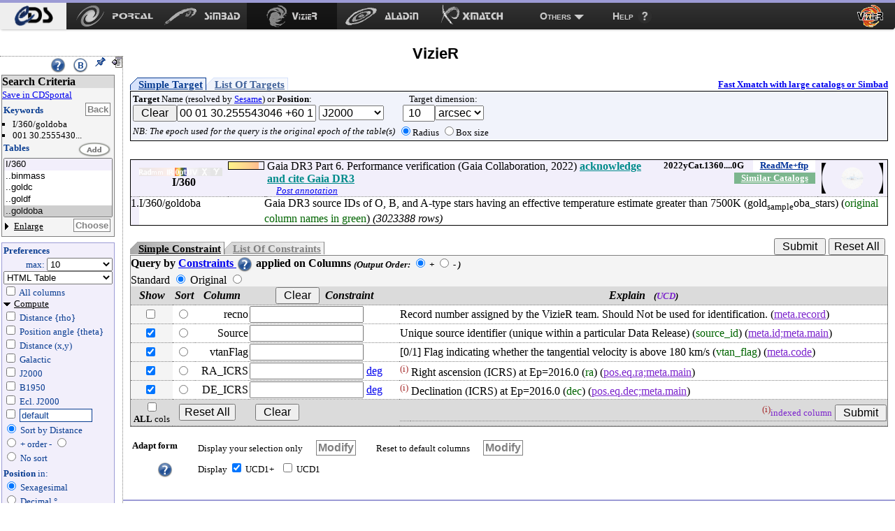

--- FILE ---
content_type: text/html
request_url: http://vizier.cds.unistra.fr/viz-bin/VizieR-3?-source=I/360/goldoba&-c=00%2001%2030.255543046%20%2B60%2019%2021.64827312&-c.u=arcsec&-c.r=10&-out.max=10&-out.form=H&-out.add=.&-sort=_r
body_size: 32780
content:
<!-- Input on stdin (cgiprint-9.68 (2016-01-16)) -->

<!DOCTYPE HTML PUBLIC "-//W3C//DTD HTML 4.01 Transitional//EN"><HTML>
<head>
<title>VizieR</title>
 <!-- Include the CSS stylesheet for the CDS navbar and footer: -->
<link href="/cds-navbar-resources/css/cdsnavbar.min.css" rel="stylesheet">
<!-- Include OpenSearch engines for CDS services: -->
<link title="SIMBAD" rel="search" type="application/opensearchdescription+xml" href="/cds-navbar-resources/opensearch/simbad.xml">
<link title="VizieR" rel="search" type="application/opensearchdescription+xml" href="/cds-navbar-resources/opensearch/vizier.xml">
<link title="Aladin" rel="search" type="application/opensearchdescription+xml" href="/cds-navbar-resources/opensearch/aladin.xml">
<link title="XMatch" rel="search" type="application/opensearchdescription+xml" href="/cds-navbar-resources/opensearch/xmatch.xml">
<META NAME='robots' content='index,nofollow'><LINK rel="stylesheet" type="text/css" href="/vizier/vizier.css">
<LINK rel="stylesheet" type="text/css" href="/vizier/VizieR/navigbar/naviginfo.css">
<META NAME="description" content="VizieR database (astronomical catalogues and large surveys from CDS)">
<META REV="made" HREF="mailto:francois@astro.u-strasbg.fr">
<LINK type='application/rss+xml' rel='alternate' href='http://cdsweb.u-strasbg.fr/news/rss.php?fn_category=4' title='VizieR CDS news'>
<link rel="stylesheet" type="text/css" href="/vizier/CDS/CDShead.css">
<script type="text/javascript" src="/vizier/CDS/CDSmenu.js"></script>
<!--script type="text/javascript" src="/vizier/lib/jquery/jstorage.min.js"></script-->
<script type="text/javascript" src="/vizier/lib/local.js"></script>
<link type='application/rss+xml' rel='alternate' href='https://cds.unistra.fr/news/rss.php' title='all CDS news'/>
<meta name="keywords"   content="CDS, astronomy data center, centre de donnees astronomiques, astronomie, Strasbourg"/>
</head>
<body>
<div style='display:none;'>
<h1>VizieR</h1>
<a href='http://vizier.cfa.harvard.edu/vizier/'>CfA VizieR</a> .
<a href='http://vizier.nao.ac.jp/vizier/'>ADAC VizieR</a> .
<!--a href='http://vizier.hia.nrc.ca/vizier/'> CADC VizieR</a> . -->
<a href='http://archive.ast.cam.ac.uk/vizier/'> Cambridge (UK) VizieR</a> .
<a href='http://vizier.iucaa.in/vizier/'>IUCAA VizieR</a> .
<a href='https://vizier.inasan.ru/vizier/'>INASAN VizieR</a> .
<!--a href='http://data.bao.ac.cn/vizier/'>Beijing (Ch) VizieR</a> .-->
<!--a href='http://www.ukirt.jach.hawaii.edu/vizier/'>Hawai VizieR</a-->
</div>
 <!--
-- #######################################################################
-- #                                                                     #
-- #                   CDS TOP NAVIGATION BAR                            #
-- #                                                                     #
-- #######################################################################
-->
<nav class="cds-menu for-vizier" role="menubar" aria-label="CDS services navigation" data-pagefind-ignore>
<!-- HEADER: CDS WEBSITE LINK -->
<header><a href="https://cds.unistra.fr" role="menuitem" aria-label="CDS website"></a></header>
<!-- MENU CONTENT -->
<ul role="menu" aria-label="CDS services">
<!-- List of all services (collapsed on very small screens) -->
<li class="is-collapsed-when-very-small" role="none">
<!-- Trigger for showing the menu on very small screens -->
<span class="menu-trigger for-all-services" tabindex="0" onclick="void(0)" role="menuitem" aria-label="List CDS services and more" aria-haspopup="true" aria-expanded="false"><span>Services</span></span>
<!-- CDS main services -->
<ul role="menu" aria-label="CDS main services">
<li role="none"><a class="portal" href="https://portal.cds.unistra.fr"  role="menuitem" aria-label="CDS Portal"><span></span></a></li>
<li role="none"><a class="simbad" href="http://simbad.cds.unistra.fr/simbad"      role="menuitem" aria-label="Simbad"><span></span></a></li>
<li role="none"><a class="vizier" href="http://vizier.cds.unistra.fr/viz-bin/VizieR"         role="menuitem" aria-label="VizieR"><span></span></a></li>
<li role="none"><a class="aladin" href="http://aladin.cds.unistra.fr/aladin.gml"     role="menuitem" aria-label="Aladin"><span></span></a></li>
<li role="none"><a class="xmatch" href="http://cdsxmatch.cds.unistra.fr"  role="menuitem" aria-label="X-Match"><span></span></a></li>
<!-- SUB-MENU: Other CDS services -->
<li role="none">
<!-- Trigger for showing the sub-menu -->
<a class="menu-trigger for-other-services" tabindex="0" onclick="void(0)" role="menuitem" aria-label="Other resources" aria-haspopup="true">Others</a>
<!-- Sub-menu itself -->
<ul role="menu" aria-label="Other resources">
<li role="none"><a href="https://cds.unistra.fr/cgi-bin/Sesame" role="menuitem" aria-label="Sesame name resolver">Sesame name resolver</a></li>
<li role="none"><a href="https://cds.unistra.fr/cgi-bin/Dic-Simbad"            role="menuitem" aria-label="Dictionary of nomenclature">Dictionary of nomenclature</a></li>
<li role="separator" class="divider" aria-hidden="true"></li>
<!-- Link: email CDS-Question-->
<li role="none"><a href="mailto:cds-question@unistra.fr" tabindex="0" role="menuitem" aria-label="Contact us">Contact us</a></li>
</ul>
</li>
</ul>
</li>
<!-- Link: CDS help resources -->
<li role="none"><a class="help" href="https://cds.unistra.fr/help" role="menuitem" aria-label="Help resources"><span>Help</span></a></li>
</ul>
</nav>
<div class="cdsPageTitle"><h1>VizieR <img src='/vizier/welcome/mirror-icone.png' alt='' style='max-width:28px; vertical-align:middle;'/></h1></div>
<div id='CDSmain'>
<SCRIPT LANGUAGE="JavaScript" SRC="/vizier/lib/jquery.js"></SCRIPT>
<link rel='stylesheet' href='/vizier/lib/jquery/jquery-ui.css'> <script type='text/javascript' src='/vizier/lib/jquery/jquery-ui.js'></script><div id='VizieR-3'>
<NOSCRIPT>
<TABLE WIDTH="100%" BORDER=0 bgcolor="#FF0000"><TR VALIGN=BASELINE><TD><FONT SIZE='+1'><B><FONT COLOR='Cyan'>&#160;&#160;JavaScript is used, and should be enabled to get full functionality.</FONT></B></FONT></TD></TR></TABLE>
</NOSCRIPT>
<SCRIPT LANGUAGE="JavaScript" SRC="/vizier/lib/vizjoin.js"></SCRIPT>
<SCRIPT LANGUAGE="JavaScript" SRC="/vizier/lib/viz2.js"></SCRIPT>

<SCRIPT LANGUAGE="JavaScript">
document.bgcolor="FFFF00"
setMozilla(5.0);
envHTTP_USER_AGENT="Mozilla/5.0 (Macintosh; Intel Mac OS X 10_15_7) AppleWebKit/537.36 (KHTML, like Gecko) Chrome/131.0.0.0 Safari/537.36; ClaudeBot/1.0; +claudebot@anthropic.com)";
</SCRIPT>
<SCRIPT LANGUAGE="JavaScript">window.focus();</SCRIPT>

<EM></EM><A NAME="Aform0"></A>
<FORM NAME="form0" METHOD=POST ACTION="VizieR-4">
<INPUT TYPE="hidden" NAME="-ref" VALUE="VIZ6977de9be3010">
<INPUT TYPE="hidden" NAME="-to" VALUE="4">
<INPUT TYPE="hidden" NAME="-from" VALUE="-3">
<INPUT TYPE="hidden" NAME="-this" VALUE="-3">
<div id='Vmenuappli' class='menuon absolute'>
<script type='text/javascript' src='/vizier/VizieR/navigbar/naviginfo.js'></script>
<script type='text/javascript'>var ninfo = new NavigInfo(); function navigate_go() { ninfo.go(); }</script>
<div id='navbegin'><div id='naviginfo' class='CDSbgcol1'>
<div class='menu'>&#160;&#160;<span title='VizieR Help'><A HREF="javascript:vHelp('3.htx')"><img src='/vizier/help.png' alt='Help' class='helpimg'></A></span>&#160;&#160;<img src='/vizier/B.png'  title='Bookmark (Get method)' alt='bookmark' onClick='javascript:changeMode()'>&#160;&#160;<img src='/vizier/pin.gif' title='Fix the menu' alt='' onClick='ninfo.block();' id='pinon' ><img src='/vizier/nopin.gif' title='Unfix the menu' alt='' onClick='ninfo.block();' id='pinoff' class='hidden'>&#160;&#160;<img src='/vizier/CDS/moins.gif' onclick='ninfo.hide()' title='hide menu' id='imgon' class=' Vmenu'><img src='/vizier/CDS/plus.gif' onclick='ninfo.hide()' title='show menu' id='imgoff' class='hidden Vmenu'><div class='hidden'>phase: 3</div>
</div>
<div class='areatoscroll'>
<div id='navcriteria' class='data Vbgcol0'>
<div class='title Vbgcol1'>Search Criteria</div>
<a class='portal' href='javascript:void(0)' onclick='v2p_link();'>Save in CDSportal</a><BR>
<div class='section'>
<TABLE BORDER=0 cellspacing='0' cellpadding='0'><TR><TD ALIGN=LEFT NOWRAP><span class='title CDScol5'>Keywords</span></TD><TD ALIGN=RIGHT NOWRAP><input title='Go back to your first search criteria' type='button' class='aaction' onClick='ninfo.gokeyword()' value='Back'>&nbsp;</TD></TR></TABLE>
<ul >
<INPUT TYPE='hidden' NAME='//source' VALUE='I/360/goldoba'><li title='I/360/goldoba'>I/360/goldoba</li><INPUT TYPE='hidden' NAME='//c' VALUE='00 01 30.255543046 +60 19 21.64827312'><li title='00 01 30.255543046 +60 19 21.64827312'>001 30.2555430...</li></ul></div><div id='navcat' class='section'>
<div class='title CDScol5'>Tables</div><script type='text/javascript'>init_navinfo();</script><select multiple size='5' ondblclick='ninfo.goTables()' name='//tables'><option style='background-color: #F2EFFB' class='cat' title='Gaia DR3 Part 6. Performance verification (Gaia Collaboration, 2022)'>I/360</option><option title='I/360/binmass: Masses derived from the non-single stars (NSS) solutions with orbital parameters in tables for nss_two_body_orbit (binary_masses) ( originalcolumnnames)' value='I/360/binmass'>..binmass</option><option title='I/360/goldc: Gaia DR3 source IDs for carbon stars (gold_sample_carbon_stars) ( originalcolumnnames)' value='I/360/goldc'>..goldc</option><option title='I/360/goldf: Stellar astrophysical parameters of the golden sample of F, G, K, and M stars (gold_sample_fgkm_stars) ( originalcolumnnames)' value='I/360/goldf'>..goldf</option><option selected='selected' title='I/360/goldoba: Gaia DR3 source IDs of O, B, and A-type stars having an effective temperature estimate greater than 7500K (gold_sample_oba_stars) ( originalcolumnnames)' value='I/360/goldoba'>..goldoba</option><option title='I/360/goldsa: Gaia DR3 source IDs of candidates for solar analogues (gold_sample_solar_analogues) ( originalcolumnnames)' value='I/360/goldsa'>..goldsa</option><option title='I/360/goldsp: Recommended parameters for the Gaia Spectro-Photometric Standard stars (Pancino et al., <A HREF="http://simbad.cds.unistra.fr/simbad/sim-ref?bibcode=2021MNRAS.503.3660P">2021MNRAS.503.3660P</A>) (gold_sample_spss) ( originalcolumnnames)' value='I/360/goldsp'>..goldsp</option><option title='I/360/goldu: Bolometric luminosities and radii for a subset of ultracool dwarfs from the Gaia DR3 catalogue (gold_sample_ucd) ( originalcolumnnames)' value='I/360/goldu'>..goldu</option><option title='I/360/syntphot: Synthetic photometry generated from the Gaia BP/RP mean spectra (218936915 sources) (synthetic_photometry_gspc) ( originalcolumnnames)' value='I/360/syntphot'>..syntphot</option></select><BR>
<TABLE BORDER=0 cellspacing='0' cellpadding='0'><TR><TD ALIGN=LEFT NOWRAP><a class='off menu' href='javascript:void(0);' onClick='ninfo.displayTable()'> Enlarge</a></TD><TD ALIGN=RIGHT NOWRAP><input title='Select tables you want to display' type='button' class='aaction' onClick='ninfo.goTables()' value='Choose'>&nbsp;</TD></TR></TABLE>
</div></div><div id='navoutput' class='data Vbgcol3 Vcol5'>
<div class='section'>
<div class='title CDScol5'>Preferences</div><div class='outmax'>max: <select name="-out.max"><OPTION>1<OPTION>5<OPTION SELECTED>10<OPTION>20<OPTION>50<OPTION>100<OPTION>200<OPTION>1000<OPTION>9999<OPTION>99999<OPTION>999999<OPTION>unlimited</select></div>
<div class='outfmt'><INPUT TYPE="hidden" NAME="//CDSportal" VALUE="http://cdsportal.u-strasbg.fr/StoreVizierData.html">
<SELECT NAME="-out.form" onChange="changeOutput(this)">
<OPTION >CDS portal</OPTION><OPTION style='background-color:#ffefd5'>VOTable</OPTION><OPTION style='background-color:#ffefd5'>VOTable (bin-64)</OPTION><OPTION style='background-color:#ffefd5'>VOTable (bin2_64)</OPTION><OPTION style='background-color:#ffefd5'>XML + CSV  (Astrores)</OPTION><OPTION >FITS (ascii) Table</OPTION><OPTION >FITS (binary) Table</OPTION><OPTION >SkyCat-Compatible</OPTION><OPTION selected='selected' style='background-color:#ffefd5'>HTML Table</OPTION><OPTION style='background-color:#ffefd5'>HTML with Checkboxes</OPTION><OPTION style='background-color:#ffefd5'>Detailed results</OPTION><OPTION >Tab-Separated-Values</OPTION><OPTION >| -Separated-Values</OPTION><OPTION >; -Separated-Values</OPTION><OPTION style='background-color:#ffefd5'>ascii text/plain</OPTION><OPTION style='background-color:#ffefd5'>ascii table</OPTION><OPTION style='background-color:#ffefd5'>ascii - with Checkboxes</OPTION><OPTION style='background-color:#ffefd5'>ascii - 999'filled</OPTION></SELECT> 
</div>
<div id='navaddcol'><input name='-out.all' type='checkbox' value='2' OnClick='allBoxes(null,"-out")'> All columns<BR><div >
<a id='navcomput' class='on menu' href='javascript:void(0);' onClick='ninfo.displayComputed()'>Compute</a><div id='navcstout' class=''><input type='checkbox' name='-out.add' value='_r' > Distance {rho}<BR><input type='checkbox' name='-out.add' value='_p' > Position angle {theta}<BR><input type='checkbox' name='-out.add' value='_x,_y' > Distance (x,y)<BR><input type='checkbox' name='-out.add' value='_Glon,_Glat' > Galactic<BR><input type='checkbox' name='-out.add' value='_RAJ,_DEJ' > J2000<BR><input type='checkbox' name='-out.add' value='_RAB,_DEB' > B1950<BR><input type='checkbox' name='-out.add' value='_Elon,_Elat' > Ecl. J2000<BR><input id='freeeq' type='checkbox' name='-out.add'  value='_RA*-c.eq,_DE*-c.eq'> <input type='text' name='//outaddvalue' onChange='ninfo.freeEquinox()' value='default'><BR><input type='radio' name='-sort' value='_r' checked onClick='ninfo.sortoption(this)'> Sort by Distance<BR><div class='sortcol'> <input type='radio' name='-order' value='I' checked> + order - <input type='radio' name='-order' value='D' ></div><input type='radio' name='-sort' value=''  onClick='ninfo.sortoption(this)'><span title='Avoid memory dealing needed by sort functions'> No sort</span> <BR><div class='position'><B>Position</B> in:<BR><input type='radio' name='-oc.form' value='sexa' checked> Sexagesimal<BR><input type='radio' name='-oc.form' value='dec' > Decimal &#176;<BR><span title='Manage the digits of computed columns' id='in_digits'><input type='checkbox' name='-digits' value='min' > Truncated prec.</span><div id='navig-colcite'><BR><B>Cite Objects</B><BR><span title='Cite Object'><input type='checkbox' name='-out.add' value='_c' > IAU/CDS nomenclature</span><BR></div>
</div></div>
</div>
</div>
</div></div>
<div id='navmirrors' class='data'><div class='section'>
<TABLE BORDER=0 cellspacing='0' cellpadding='0'><TR><TD ALIGN=LEFT NOWRAP><span class='title CDScol5'>Mirrors</span></TD></TR></TABLE>
<select onChange='ninfo.gomirror()'><option onClick='ninfo.gomirror()' title='http://vizier.cds.unistra.fr'>CDS, France</option>       <option onClick='ninfo.gomirror()' title='http://vizier.nao.ac.jp'>Tokyo, Japan</option>   	<option onClick='ninfo.gomirror()' title='https://vizier.cfa.harvard.edu'>CFA/Harvard, USA</option>	<option onClick='ninfo.gomirror()' title='https://vizier.inasan.ru'>INASAN, Russia</option>	<option onClick='ninfo.gomirror()' title='https://vizier.iucaa.in'>IUCAA, India</option>  	<option onClick='ninfo.gomirror()' title='http://vizier.china-vo.org'>Beijing Obs., China</option> 	<option onClick='ninfo.gomirror()' title='http://vizier.idia.ac.za'>IDIA, South Africa</option> 	</select>
</div></div>
</div></div></div>
<input type='hidden' name='-nav' value="cat:I/360&amp;tab:{I/360/goldoba}&amp;key:source=I/360/goldoba&amp;key:c=00 01 30.255543046 +60 19 21.64827312&amp;pos:00 01 30.255543046 +60 19 21.64827312( 10 arcsec)&amp;HTTPPRM:&amp;-c=00 01 30.255543046 +60 19 21.64827312&amp;-c.u=arcsec&amp;-c.r=10&amp;-out.max=10&amp;-out.form=H&amp;-out.add=.&amp;-sort=_r&amp;"></div>
<div id='CDScore' class='withmenu CDScore'>
<A NAME="tablist"></A><a name='position'></a><div class='target1'><a class='onglet showb' onmouseover='adaptonmouse(this,"on")' onmouseout='adaptonmouse(this,"off")' href="javascript:adapttargetform('simple')" id='Vstarget'>Simple Target</a><a class='onglet hiddenb' onmouseover='adaptonmouse(this,"on")' onmouseout='adaptonmouse(this,"off")' href="javascript:adapttargetform('list')" id='Vltarget'>List Of Targets</a><a class='acdsxmatch'href="http://cdsxmatch.cds.unistra.fr/xmatch?context1=vizier&table1=I/360/goldoba&context2=vizier&table2=">Fast Xmatch with large catalogs or Simbad</a><div class='Vbgcol2 section'>
<TABLE BORDER=0>
<TR><TD  NOWRAP><FONT SIZE='-1'><B>Target</B> Name (resolved by <a href='https://cds.unistra.fr/cgi-bin/Sesame?'>Sesame</a>) or <B>Position</B>:</FONT><BR><FONT SIZE='-1'><FONT COLOR='#7D26CD'><INPUT TYPE="button" NAME="Clear" VALUE=" Clear " onClick="clearField(this,'-c')"></FONT></FONT><INPUT id='itarget' TYPE="text" NAME="-c" VALUE="00 01 30.255543046 +60 19 21.64827312" >  <SELECT NAME="-c.eq" onChange='upequinox(this);'><OPTION SELECTED>J2000<OPTION>B1975<OPTION>B1950<OPTION>B1900<OPTION>B1875<OPTION>B1855<OPTION>Galactic<OPTION>Supergal.<OPTION>Ecl.J2000</SELECT><TD ALIGN=CENTER NOWRAP> <FONT SIZE='-1'>Target dimension:</FONT><BR><INPUT TYPE="text" NAME="-c.r" SIZE="3" VALUE=" 10" ><SELECT NAME="-c.u" ><OPTION>deg<OPTION>arcmin<OPTION SELECTED>arcsec</SELECT></TD></TR><TR><TD ALIGN=CENTER NOWRAP><span class='note'>NB: The epoch used for the query is the original epoch of the table(s)</span><TD ALIGN=CENTER NOWRAP><FONT SIZE='-1'><INPUT TYPE="radio" NAME="-c.geom" VALUE="r" CHECKED>Radius <INPUT TYPE="radio" NAME="-c.geom" VALUE="b">Box size</FONT></TD></TR></TABLE>
</div></div><BR>
<TABLE WIDTH="100%" BORDER=0 CELLSPACING=0 CELLPADDING=0 class='section tablist' >
<TR VALIGN=BASELINE><TD ALIGN=CENTER NOWRAP VALIGN=MIDDLE  class='Vbgcol3'>&#160;&#160;</TD><TD ALIGN=CENTER NOWRAP VALIGN=MIDDLE  class='tdtitle Vbgcol3'><B><div class='wavelength'><div class='waveband opaq'></div><div class='waveband opaq'></div><div class='waveband opaq'></div><div class='waveband' title='Optical'></div><div class='waveband opaq'></div><div class='waveband opaq'></div><div class='waveband opaq'></div><div class='clear'></div></div>I/360
</B></TD><TD ALIGN=LEFT NOWRAP  class='Vbgcol3 tdpopu'><div class='sort2' title='Popularity'><A HREF="javascript:aW('popimage','statimages?catid=1360')"><div class='popubarre' style='width:50px;'><div class='imgpopu' style='width:43px;'></div></div></A><div class='hidden val'>1868393</div></div>
</TD><TD ALIGN=CENTER NOWRAP  class='Vbgcol3'>&nbsp;</TD><TD  class='Vbgcol3'> Gaia DR3 Part 6. Performance verification (Gaia Collaboration, 2022) <div class='catflag readmeflag'><A HREF="/viz-bin/Cat?I/360" onMouseOver="lay('Standardized Description of the Catalogue ReadMe')" onMouseOut="laz()">ReadMe+ftp</A></div><div class='catflag bibcode'>2022yCat.1360....0G</div><div class='catflag simcatflag'><A HREF="VizieR-2?-kw.cat=1360">Similar Catalogs</A></div><B><A HREF="javascript:aW('ack','https://www.cosmos.esa.int/web/gaia-users/credits')"><FONT COLOR='#008B8B'>acknowledge and cite Gaia DR3</FONT></A></B>
	 <div class='localadd'></div><div class='clear'></div><span id='annot_I_360' class='a_I_360 annotation'> <a title='Add an annotation to this object (or report an error)' href="https://cdsannotations.cds.unistra.fr/annotations/vizierTable/I%252f360/new"> Post annotation </a></span>
</TD><TD ALIGN=CENTER NOWRAP VALIGN=MIDDLE  class='Vbgcol3 footprint'><A HREF="javascript:aW('ft_820x680','/vizier/cat/aladinLite.html?I/360')"><FONT COLOR='#008B8B'><img src="https://cdsarc.cds.unistra.fr/viz-bin/footprint?catid=1360&I/360&-gal&-z&5&-swing&1" align="middle" border='0' alt="img(gal)"/></FONT></A></TD></TR>
<TR VALIGN=BASELINE><TD ALIGN=RIGHT NOWRAP  class='Vbgcol3'>  1.</TD><TD ALIGN=LEFT NOWRAP  COLSPAN=2 class='marge cooframe'>I/360/goldoba</TD><TD  COLSPAN=3>Gaia DR3 source IDs of O, B, and A-type stars having an effective temperature estimate greater than 7500K (gold<SUB>sample</SUB>oba_stars) (<FONT COLOR='#006400'>original column names in green</FONT>) <EM>(3023388 rows)</EM> <div class='catflag metaflag hidden'>meta<A HREF="">I/360/goldoba</A></div></TD></TR>
</TABLE>
<div id='vcst'>
<INPUT TYPE="hidden" NAME="-source" VALUE="I/360/goldoba">
<BR><TABLE BORDER=0 CELLSPACING='0' CELLPADDING='0' class='constraintmenu'><TR><TD ALIGN=LEFT NOWRAP><div class='target0'><a href='javascript:void(0)' onmouseover='adaptonmouse(this,"on")' onmouseout='adaptonmouse(this,"off")' class='onglet showb' id='Vscst' onClick="adaptcstform('simple')">Simple Constraint</a><a href='javascript:void(0)' onmouseover='adaptonmouse(this,"on")' onmouseout='adaptonmouse(this,"off")' class='onglet hiddenb' id='Vlcst' onClick="adaptcstform('list')">List Of Constraints</a>
</div></TD>
 <TD ALIGN=RIGHT NOWRAP> <INPUT TYPE="submit" VALUE=" Submit ">  <FONT SIZE='-1'><FONT COLOR='#7D26CD'><INPUT TYPE="reset" VALUE="Reset All"></FONT></FONT>&nbsp;</TD></TR></TABLE>
<div class='Vbgcol0 section'>
<div class='title'><A NAME="cst"></A>Query by <A HREF="javascript:vHelp('cst.htx')">Constraints <img src='/vizier/help.png' alt='constraints help' class='helpimg'></A> applied on Columns <span class='note'>(<FONT SIZE='-1'>Output Order:</FONT><SUB> </SUB><INPUT TYPE="radio" NAME="-order" VALUE="I" CHECKED><B> +</B>  <INPUT TYPE="radio" NAME="-order" VALUE="D"><B> -</B>
)</span> </div>
 <span title='Use CDS standardized columns name'>Standard</span>  <INPUT type='radio' name='-out.orig' value='standard' checked onClick='executeinhiddenform("VizieR-3","-to",0)'>  <span title='Use original columns name'>Original</span>  <INPUT type='radio' name='-out.orig' value='orig'  onClick='executeinhiddenform("VizieR-3","-to",0)'> <TABLE WIDTH="100%" BORDER=0 CELLSPACING=0>
<TR><TD ALIGN=CENTER NOWRAP  class='Vbgcol1'><B><EM>Show</EM></B></TD><TD ALIGN=CENTER NOWRAP  class='Vbgcol1'><B><EM>Sort</EM></B></TD><TD ALIGN=CENTER NOWRAP  class='Vbgcol1'><B><EM>Column</EM></B></TD><TD ALIGN=CENTER NOWRAP  class='Vbgcol1'><B><EM><FONT SIZE='-1'><FONT COLOR='#7D26CD'><INPUT TYPE="button" NAME="Clear" VALUE=" Clear " onClick="clearFields(this,'*')"></FONT></FONT>&#160;&#160;Constraint</EM></B></TD> <TD ALIGN=CENTER NOWRAP  class='Vbgcol1'><B><EM>Explain &#160;&#160;<FONT SIZE='-1'>(<FONT COLOR='#7D26CD'>UCD</FONT>)</FONT></EM></B></TD></TR>
<TR><TD ALIGN=CENTER NOWRAP  class='Vbgcol0'><input name='-out' class='' type='checkbox' value="recno"  onClick='outupdate();'>&nbsp;</TD><TD ALIGN=CENTER NOWRAP  class=''><INPUT name='-sort' type='radio' value="recno"  class='colsort' title='select this column as input for the list'>&nbsp;</TD><TD ALIGN=RIGHT NOWRAP>recno    </TD><TD ALIGN=LEFT NOWRAP><INPUT TYPE="text" NAME="recno" SIZE="16" VALUE="">          &nbsp;</TD><TD VALIGN=MIDDLE>Record number assigned by the VizieR team. Should Not be used for identification. <span class='ucd1p '>(<A HREF="javascript:UCD1p(82)" onMouseOver="lay('Record number')" onMouseOut="laz()"><FONT COLOR='#7D26CD'>meta.record</FONT></A>)</span> <span class='ucd1 hidden'><FONT SIZE='-1'>(<A HREF="javascript:UCD(1243)" onMouseOver="lay('Record Number')" onMouseOut="laz()"><FONT COLOR='#7D26CD'>RECORD</FONT></A>)</FONT></span></TD></TR>
<TR><TD ALIGN=CENTER NOWRAP  class='Vbgcol0'><input name='-out' class='default' type='checkbox' value="Source" CHECKED onClick='outupdate();'>&nbsp;</TD><TD ALIGN=CENTER NOWRAP  class=''><INPUT name='-sort' type='radio' value="Source"  class='colsort' title='select this column as input for the list'>&nbsp;</TD><TD ALIGN=RIGHT NOWRAP>Source   </TD><TD ALIGN=LEFT NOWRAP><INPUT TYPE="text" NAME="Source" SIZE="16" VALUE="">          &nbsp;</TD><TD VALIGN=MIDDLE>Unique source identifier (unique within a particular Data Release) (<FONT COLOR='#006400'>source_id</FONT>) <span class='ucd1p '>(<A HREF="javascript:UCD1p(1098)" onMouseOver="lay('Identifier, name or designation on Main value')" onMouseOut="laz()"><FONT COLOR='#7D26CD'>meta.id;meta.main</FONT></A>)</span> <span class='ucd1 hidden'><FONT SIZE='-1'>(<A HREF="javascript:UCD(179)" onMouseOver="lay('Main Identifier of a Celestial Object')" onMouseOut="laz()"><FONT COLOR='#7D26CD'>ID_MAIN</FONT></A>)</FONT></span></TD></TR>
<TR><TD ALIGN=CENTER NOWRAP  class='Vbgcol0'><input name='-out' class='default' type='checkbox' value="vtanFlag" CHECKED onClick='outupdate();'>&nbsp;</TD><TD ALIGN=CENTER NOWRAP  class=''><INPUT name='-sort' type='radio' value="vtanFlag"  class='colsort' title='select this column as input for the list'>&nbsp;</TD><TD ALIGN=RIGHT NOWRAP>vtanFlag </TD><TD ALIGN=LEFT NOWRAP><INPUT TYPE="text" NAME="vtanFlag" SIZE="16" VALUE="">          &nbsp;</TD><TD VALIGN=MIDDLE> [0/1] Flag indicating whether the tangential velocity is above 180 km/s (<FONT COLOR='#006400'>vtan_flag</FONT>) <span class='ucd1p '>(<A HREF="javascript:UCD1p(62)" onMouseOver="lay('Code or flag')" onMouseOut="laz()"><FONT COLOR='#7D26CD'>meta.code</FONT></A>)</span> <span class='ucd1 hidden'><FONT SIZE='-1'>(<A HREF="javascript:UCD(105)" onMouseOver="lay('Miscellaneous Codes or Flags')" onMouseOut="laz()"><FONT COLOR='#7D26CD'>CODE_MISC</FONT></A>)</FONT></span></TD></TR>
<TR><TD ALIGN=CENTER NOWRAP  class='Vbgcol0'><input name='-out' class='default' type='checkbox' value="RA_ICRS" CHECKED onClick='outupdate();'>&nbsp;</TD><TD ALIGN=CENTER NOWRAP  class=''><INPUT name='-sort' type='radio' value="RA_ICRS"  class='colsort' title='select this column as input for the list'>&nbsp;</TD><TD ALIGN=RIGHT NOWRAP>RA_ICRS  </TD><TD ALIGN=LEFT NOWRAP><INPUT TYPE="text" NAME="RA_ICRS" SIZE="16" VALUE=""> <A HREF="javascript:Unit('deg')" onMouseOver="lay('degree')" onMouseOut="laz()">deg</A>      </TD><TD VALIGN=MIDDLE><SUP title='indexed column' class='idx'>(i)</SUP> Right ascension (ICRS) at Ep=2016.0 (<FONT COLOR='#006400'>ra</FONT>) <span class='ucd1p '>(<A HREF="javascript:UCD1p(1273)" onMouseOver="lay('Right ascension in equatorial coordinates (Main value)')" onMouseOut="laz()"><FONT COLOR='#7D26CD'>pos.eq.ra;meta.main</FONT></A>)</span> <span class='ucd1 hidden'><FONT SIZE='-1'>(<A HREF="javascript:UCD(1165)" onMouseOver="lay('Right Ascension')" onMouseOut="laz()"><FONT COLOR='#7D26CD'>POS_EQ_RA_MAIN</FONT></A>)</FONT></span></TD></TR>
<TR><TD ALIGN=CENTER NOWRAP  class='Vbgcol0'><input name='-out' class='default' type='checkbox' value="DE_ICRS" CHECKED onClick='outupdate();'>&nbsp;</TD><TD ALIGN=CENTER NOWRAP  class=''><INPUT name='-sort' type='radio' value="DE_ICRS"  class='colsort' title='select this column as input for the list'>&nbsp;</TD><TD ALIGN=RIGHT NOWRAP>DE_ICRS  </TD><TD ALIGN=LEFT NOWRAP><INPUT TYPE="text" NAME="DE_ICRS" SIZE="16" VALUE=""> <A HREF="javascript:Unit('deg')" onMouseOver="lay('degree')" onMouseOut="laz()">deg</A>      </TD><TD VALIGN=MIDDLE><SUP title='indexed column' class='idx'>(i)</SUP> Declination (ICRS) at Ep=2016.0 (<FONT COLOR='#006400'>dec</FONT>) <span class='ucd1p '>(<A HREF="javascript:UCD1p(1272)" onMouseOver="lay('Declination in equatorial coordinates (Main value)')" onMouseOut="laz()"><FONT COLOR='#7D26CD'>pos.eq.dec;meta.main</FONT></A>)</span> <span class='ucd1 hidden'><FONT SIZE='-1'>(<A HREF="javascript:UCD(1135)" onMouseOver="lay('Declination')" onMouseOut="laz()"><FONT COLOR='#7D26CD'>POS_EQ_DEC_MAIN</FONT></A>)</FONT></span></TD></TR>
<TR><TD ALIGN=CENTER NOWRAP  class='Vbgcol1'><INPUT TYPE="checkbox" NAME="-out.all" VALUE="2" onClick="allBoxes(this,'-out')"><BR><FONT SIZE='-1'><B>ALL</B> cols</FONT><TD ALIGN=LEFT NOWRAP VALIGN=MIDDLE  COLSPAN=2 class='Vbgcol1'>&#160;&#160;<FONT SIZE='-1'><FONT COLOR='#7D26CD'><INPUT TYPE="reset" VALUE="Reset All"></FONT></FONT></TD><TD  class='Vbgcol1'>&#160;&#160;<FONT SIZE='-1'><FONT COLOR='#7D26CD'><INPUT TYPE="button" NAME="Clear" VALUE=" Clear " onClick="clearFields(this,'*')"></FONT></FONT></TD><TD VALIGN=MIDDLE  class='Vbgcol1'><TABLE WIDTH="100%" BORDER=0 CELLSPACING=0 CELLPADDING=0><TR><TD ALIGN=LEFT NOWRAP  class='Vbgcol1'>&nbsp;</TD><TD ALIGN=RIGHT NOWRAP  class='Vbgcol1'><FONT COLOR='#A52A2A'><SUP>(i)</SUP></FONT><FONT SIZE='-1'><FONT COLOR='#7D26CD'>indexed column</FONT></FONT>
  <INPUT TYPE="submit" VALUE=" Submit ">  </TD></TR></TABLE></TD></TR>
</TABLE>
</div>
</div>
<div id='adaptform'>
 <TABLE BORDER=0 >
<TR><TD ALIGN=RIGHT NOWRAP><div class='title'>Adapt form</div> </TD> <TD ALIGN=LEFT NOWRAP>Display your selection only <input name='//none' type='button' onClick='adaptColToDisplay(this);' class='action' value='Modify'>
</TD> <TD ALIGN=LEFT NOWRAP>Reset to default columns <input name='//none' type='button' onClick='adaptSetDefaultCol(this);' class='action' value='Modify'>
</TD></TR> <TR><TD ALIGN=RIGHT NOWRAP><A title='UCD1+ help' onClick="vHelp('1.htx#ucd')" href='javascript:void(0)'> <img src='/vizier/help.png' alt='usage' class='helpimg'></A> &nbsp;</TD><TD ALIGN=LEFT NOWRAP>Display <input name='//noneucd1p' type='checkbox' onClick='adaptUCD1p(this);' checked > UCD1+ &#160;&#160;<input name='//noneucd1' type='checkbox' onClick='adaptUCD1(this);' > UCD1 </TD> 
<TD>&nbsp;</TD></TR></TABLE></div>
<div id='annotations' class='hidden'>
<span class='hidden url'>https://cdsannotations.cds.unistra.fr/annotations/vizierTable//</span><script type='text/javascript' src='https://cdsannotations.cds.unistra.fr/annotations/vizierTable/I%252f360?format=json&amp;callback=getannotation'></script></div>
<INPUT TYPE="hidden" NAME="-file" VALUE=".">
<INPUT TYPE="hidden" NAME="-meta.ucd" VALUE="2">
<INPUT TYPE="hidden" NAME="-meta" VALUE="1">
<INPUT TYPE="hidden" NAME="-meta.foot" VALUE="1">
<INPUT TYPE="hidden" NAME="-usenav" VALUE="1">
<INPUT TYPE="hidden" NAME="-bmark" VALUE="POST">

</div>
</FORM>
<SCRIPT language="javascript">if(document.getElementById('progress')) document.getElementById('progress').style.display='none';</SCRIPT>
<script type='text/javascript'>warningontop();</script>
<div class='timeelapse'>elapse time 1</div>
</div></div>
     <!--
-- #######################################################################
-- #                                                                     #
-- #                             CDS FOOTER                              #
-- #                                                                     #
-- #######################################################################
-->
<footer class="cds-footer for-vizier" data-pagefind-ignore>
<div class="cds">
<!-- CDS Logo and link -->
<a class="cds logo" href="https://cds.unistra.fr" title="CDS - Centre de Données astronomiques de Strasbourg" target="_blank"></a>
<!-- Social networks links -->
<div class="socials">
<a class="email"    title="Send an email to the CDS team." href="mailto:cds-question@unistra.fr?Subject=Page3%20%28vizier.cds.unistra.fr%20ref%3DVIZ6977de9be3010%29"></a>
<a class="rss"      title="RSS Feed of the CDS news"       href="https://cds.unistra.fr/news/rss.php" target="_blank" rel="noopener noreferrer"></a>
<a class="bluesky"  title="CDS' BlueSky page."             href="https://bsky.app/profile/cdsportal.bsky.social" target="_blank" rel="noopener noreferrer"></a>
<a class="facebook" title="CDS' Facebook page."            href="https://www.facebook.com/CDSportal/" target="_blank" rel="noopener noreferrer"></a>
<a class="youtube"  title="CDS' Youtube channel."          href="https://www.youtube.com/@CDSportal" target="_blank" rel="noopener noreferrer"></a>
<a class="github"   title="CDS' GitHub page."              href="https://github.com/cds-astro" target="_blank" rel="noopener noreferrer"></a>
</div>
</div>
<div class="service">
<div class="content">
&rarr; <a id='ack_vizier' href='https://cds.unistra.fr/vizier-org/licences_vizier.html?#copyrightvizier'>Cite/acknowledge VizieR catalogue</a><br/> &rarr; <a target='__licences' href='https://cds.unistra.fr/vizier-org/licences_vizier.html'>Rules of usage of VizieR data</a>
</div>
</div>
<div class="legal-links">
<a href="https://cds.unistra.fr/about/contact/">Contact</a> - <a href="https://cds.unistra.fr/legals/">Legals</a>
</div>
</footer>
<div id='ack_vizier' class='hidden'>If the access to catalogues with VizieR was helpful for your research work,the following acknowledgment would be appreciated: This research has made use of the VizieR catalogue access tool, CDS, Strasbourg, France (DOI: 10.26093/cds/vizier). The original description of the VizieR service was published in A&amp;AS 143, 23</div>
</body>


--- FILE ---
content_type: text/javascript
request_url: http://vizier.cds.unistra.fr/vizier/lib/vizjoin.js
body_size: 2154
content:
/*++++++++++++++
.IDENTIFICATION vizjoin.js
.LANGUAGE       JavaScript
.AUTHOR         Gilles Landais [CDS]
.ENVIRONMENT    VizieR
.VERSION  1.0   03-dec-2008
.COMMENTS       use in VizieR-3
---------------*/

//=========================================================
// JOIN OPTIONS 

function addtd(tr,value){
    var td=document.createElement("td");
    if (!value) td.innerHTML=" ";
    else td.innerHTML=value;
    tr.appendChild(td);
    return td;
}

function getJoinedName(value){
    var i;
    var val=value.match(/[^,]+,*/g);
    for(i=0;i<val.length;i++)
        val[i]=val[i].replace(/,$/,"");
    if (i<2) return null;
    return val;
}

function getTdFromTr(tr){
    var i=0;
    var e,rst=new Array();
    if (!tr) return null;
    e=tr.firstChild;
    while (e){
        rst[i]=e;
        i=i+1;
        e=e.nextSibling;
    }
    return rst;
}

function joinAlltables(elt) {
    if (!document.getElementById) return ;
    
    var l=elt.getElementsByTagName("a");
    var i;
    for(i=0;i<l.length;i++) {
        if (l[i].innerHTML.search("ALL")>=0) return true;
    }
    return false;
}

function joincol(o,value){
    if (!document.getElementById) return ;

    var val=getJoinedName(value);
    if (!val) return;

    var i,elt,td,firstelt;
    var parent=o.parentNode.parentNode;
    var img, type,title,chk;
    chk=parent.getElementsByTagName("input");

    if (o.name!="+joincol"){

        /* delete the folowing tr */
        for (i=0;i<val.length;i++){
            if (val[i].match(/-pk-.*/)) {val[i]=val[i].replace(/[0-9]*-pk-/,""); }
            else if (val[i].match(/-fk-.*/)) {val[i]=val[i].replace(/[0-9]*-fk-/,""); }
            else if (val[i].match(/-ix-.*/)) {val[i]=val[i].replace(/[0-9]*-ix-/,""); }
            else if (val[i].match(/-lg-.*/)) {val[i]=val[i].replace(/[0-9]*-lg-/,""); }
            else if (val[i].match(/^[0-9]*-.*/)) {val[i]=val[i].replace(/[0-9]*-/,""); }
            elt=document.getElementById("{"+val[i]+"}.{"+val[0]+"}");
            if (elt) parent.parentNode.removeChild(elt);
        }
        elt=document.getElementById("TR1.{"+val[0]+"}");
        if (elt) parent.parentNode.removeChild(elt);
        elt=document.getElementById("TR2.{"+val[0]+"}");
        if (elt) parent.parentNode.removeChild(elt);

        img='/vizier/nojoin.gif'; title='click to join tables';
        type='checkbox'; o.name="+joincol";
    }

    else {
        var num,str;

        firstelt=document.createElement("tr");
        firstelt.setAttribute("id","TR1.{"+val[0]+"}");
        firstelt.className="join";
       
        str="<span class='note'>You will join tables on field "+val[0]+"</span>";
        td=addtd(firstelt,str);
        td.setAttribute("colSpan","5");
        td.setAttribute("valign","bottom");
        td.setAttribute("align","center");

        
        str="Select below to display all data from the selected table even if there are no correspondences with the other tables";
        if (joinAlltables(o.parentNode)==false) 
            str="<span class='note'>Attention! all tables does not containt field "+val[0]+". Result is a cartesian product.</span><br>"+str;
            
        td=addtd(firstelt, str);
        td.setAttribute("valign","bottom");
        td.setAttribute("rowspan","2");

        parent.parentNode.insertBefore(firstelt,parent);

        elt=document.createElement("tr");
        elt.setAttribute("id","TR2.{"+val[0]+"}");
        elt.className="join";
       
        td=addtd(elt);
        td=addtd(elt,"Select fields you want display");
        td.setAttribute("colSpan","3");
        td.setAttribute("valign","bottom");
                
        td=addtd(elt, "Links informations");
        td.setAttribute("valign","bottom");

        parent.parentNode.insertBefore(elt,parent);

        /* for each table create new TR */
        for(i=1;i<val.length;i++){
            var key="";
            num=val[i].match(/^[0-9]+/);
            if (val[i].match(/-pk-.*/)) {key="pk";val[i]=val[i].replace(/[0-9]*-pk-/,""); }
            else if (val[i].match(/-fk-.*/)) {key="fk";val[i]=val[i].replace(/[0-9]*-fk-/,""); }
            else if (val[i].match(/-ix-.*/)) {key="ix";val[i]=val[i].replace(/[0-9]*-ix-/,""); }
            else if (val[i].match(/-lg-.*/)) {key="lg";val[i]=val[i].replace(/[0-9]*-lg-/,""); }
            else if (val[i].match(/^[0-9]*-.*/)) {val[i]=val[i].replace(/[0-9]*-/,""); }

            var name="{"+val[i]+"}.{"+val[0]+"}";
            elt=document.createElement("tr");
            elt.setAttribute("id",name);
            elt.className="join";

            var str="<div title='"+name+"'>";
            if (i==1 && chk && (chk[0].checked==true))
                 str=str+"<input type='checkbox' checked name='-joincol' value='"+name+"'>";
            else str=str+"<input type='checkbox' name='-joincol' value='"+name+"'>";
            str=str+"</div>";
            td=addtd(elt,str);
            td.setAttribute('align', 'center');

            td=addtd(elt,"table ("+num+") <span class='note'>"+val[i]+"</span>");
            td.setAttribute('colSpan','3');

            if (i==1) {
                //firstelt=elt;

                var e=document.createElement("input");
                e.setAttribute("type","hidden");
                e.name="-joincol";
                e.value=val[0];
                td.appendChild(e);
            }

            if (key=="pk") addtd(elt," <span class='pkey'>unique referent inside the catalogue</span>");
            else if (key=="fk") addtd(elt," <span class='pkey'>linked by other tables inside the catalogue</span>");
            else if (key=="ix") addtd(elt);
            else if (key=="lg") addtd(elt, " <span class='none'>Warning: could be slow</span>");
            else td=addtd(elt);

            str=" &nbsp;&nbsp;<input type='radio' name='-outjoin' value='"+name+"'>";

            td=addtd(elt, str);

            parent.parentNode.insertBefore(elt,parent);
        }
        parent.parentNode.insertBefore(parent,firstelt);
        img='/vizier/join.gif'; title='click to disjoin tables';
        type='hidden'; o.name="+nojoincol";
    }

    elt=o.getElementsByTagName("img");
    if (elt){
        elt[0].setAttribute('src',img);
        elt[0].setAttribute('title',title);
    }
}

function changeJoinOnPkey(name,classname) {
    if (!document.getElementById) return ;
    var i;

    var list=document.getElementsByName(name);
    var action=new Array();set=0;

    for (i=0;i<list.length;i++) {
        var td=list[i].parentNode;
        if (classname){
            if (td.className)
                if (td.className==classname) { action[set]=list[i]; set=set+1; }
        }
        else {
            if (!td.className) { action[set]=list[i]; set=set+1; }
        }
    }
    for (i=0;i<action.length;i++) {
//alert(" action "+ i + " name="+name);
        action[i].onclick();
    }
    return set;
}

function setJoinOnPkey(elt) {
    if (!document.getElementById) return ;
    if (elt.firstChild) elt=elt.firstChild;

    var set;
    set=changeJoinOnPkey('+joincol','pkey');
    changeJoinOnPkey('+nojoincol');
    if (set==0) {
        set=changeJoinOnPkey('+nojoincol','pkey');
        elt.innerHTML="join";
    }
    else  elt.innerHTML="disjoin";
} 

var nkey="nkeyhidden";
function setJoinMoreByName(name, classname ,action) {
    if (!document.getElementById) return ;
    var i;

    var list=document.getElementsByName(name);
    for (i=0;i<list.length;i++) {
        if (list[i].className==classname) list[i].className=action;
    }
}

function setJoinMore(elt) {
    if (!document.getElementById) return ;
    var action;
    if (elt.firstChild) elt=elt.firstChild;
    if (nkey=="nkeyhidden") { 
        action="nkeyshow"; 
        elt.innerHTML="less"
    }
    else { 
        action="nkeyhidden"; 
        elt.innerHTML="more"
    }
    setJoinMoreByName("+joincol", nkey, action);
    setJoinMoreByName("-joincol", nkey, action);
    nkey=action;
}
